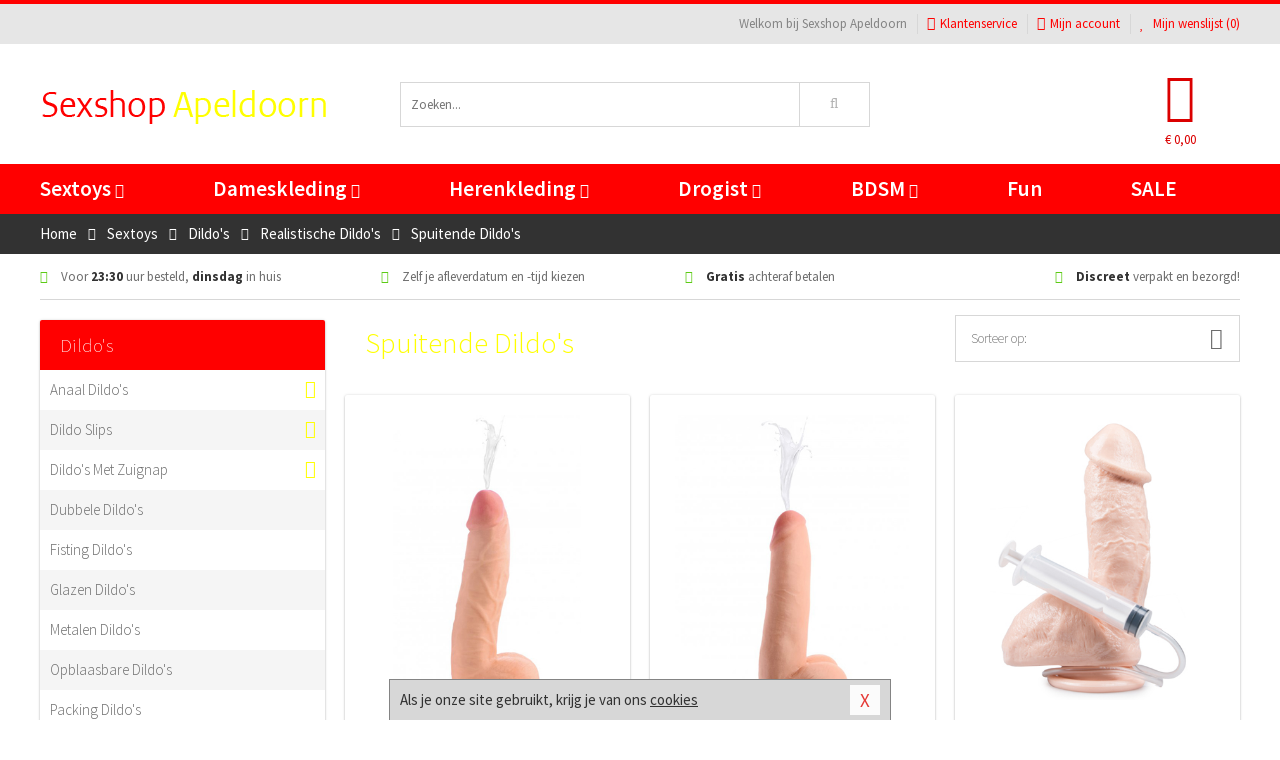

--- FILE ---
content_type: text/html; charset=UTF-8
request_url: https://www.sexshop-apeldoorn.nl/realistische-dildo/spuitende-dildo
body_size: 8964
content:
<!DOCTYPE html>
<html lang="nl">
<head>
<title>Spuitende Dildo's - Sexshop Apeldoorn</title>
<meta name="viewport" content="width=device-width, initial-scale=1.0, user-scalable=no">
<meta http-equiv="X-UA-Compatible" content="IE=edge">
<meta content="IE=edge" http-equiv="X-UA-Compatible">
<meta charset="utf-8">
<meta name="format-detection" content="telephone=no">



<meta name="robots" content="index, follow">






<meta name="keywords" content="">



<meta name="description" content="">









<link nonce="21be53caef4affc3a5dd79ace9021bed15c17ad53ea1b1527e65f326535590d0" href="https://cdn.edc.nl/customs/css/styles_522.css" rel="stylesheet">






<meta name="author" content="Sexshop Apeldoorn">



<link nonce="21be53caef4affc3a5dd79ace9021bed15c17ad53ea1b1527e65f326535590d0" rel="canonical" href="https://www.sexshop-apeldoorn.nl/realistische-dildo/spuitende-dildo">






<!-- Global site tag (gtag.js) - Google Analytics -->
<script  nonce="21be53caef4affc3a5dd79ace9021bed15c17ad53ea1b1527e65f326535590d0" async src="https://www.googletagmanager.com/gtag/js?id=UA-42759616-26"></script>
<script  nonce="21be53caef4affc3a5dd79ace9021bed15c17ad53ea1b1527e65f326535590d0">
    window.dataLayer = window.dataLayer || [];
    function gtag(){dataLayer.push(arguments);}
    gtag('js', new Date());

        gtag('config', 'UA-42759616-26');
</script>


<!-- HTML5 Shim and Respond.js IE8 support of HTML5 elements and media queries -->
<!-- WARNING: Respond.js doesn't work if you view the page via file:// -->
<!--[if lt IE 9]>
  <script  nonce="21be53caef4affc3a5dd79ace9021bed15c17ad53ea1b1527e65f326535590d0" src="https://oss.maxcdn.com/libs/html5shiv/3.7.0/html5shiv.js"></script>
  <script  nonce="21be53caef4affc3a5dd79ace9021bed15c17ad53ea1b1527e65f326535590d0" src="https://oss.maxcdn.com/libs/respond.js/1.3.0/respond.min.js"></script>
<![endif]-->


<style nonce="21be53caef4affc3a5dd79ace9021bed15c17ad53ea1b1527e65f326535590d0">
#new_alert_overlay{
    position:fixed;
    top:0;
    right:0;
    bottom:0;
    left:0;
    content:'';
    z-index:9999;
    background-color:rgba(255,255,255,0.8);
}
.new-alert{
    position:absolute;
    top:50%;
    left:50%;
    z-index:10000;
    padding:15px;
    background-color:white;
    border:1px solid #333;
    transform:translate(-50%,-50%);
    text-align:center;
}

.new-alert button{
    margin-top:10px;
    padding:3px 13px;
    background:none;
    border:none;
    border:1px solid #B9B9B9;
    text-transform:uppercase;
}
</style>
</head>
<body>



<div class="body-blur"></div>






<div id="overall_popup_window"></div>
<div id="modal_wrapper"></div>



<div class="site-header-topbar">
<div class="container">







<div class="links-menu">
<ul>



<li class="welcome">Welkom bij Sexshop Apeldoorn</li>



<li><a href="https://www.sexshop-apeldoorn.nl/klantenservice" title="Klantenservice" target="_self"><i class="fa fa-comments"></i>Klantenservice</a></li>



<li><a href="https://www.sexshop-apeldoorn.nl/account" title="Mijn account"><i class="fa fa-user"></i>Mijn account</a></li>



<li class="wishlistIndicator">
<a href="https://www.sexshop-apeldoorn.nl/wenslijst" title="Mijn wenslijst">



<i id="wishlist_header_icon" class="fa fa-heart"></i>



Mijn wenslijst


(<span id="wishlist_header_count">0</span>)
</a>
</li>
</ul>
</div>






<div class="mobiele-header">


<div class="button menu">
<button id="mobile_navigation_button" type="button"><i class="fa fa-bars"></i></button>
</div>


<div class="button zoeken"><button id="mobile_search_button" type="button"><i class="fa fa-search"></i></button></div>


<div class="button wenslijst wishlistIndicator">
<a href="https://www.sexshop-apeldoorn.nl/wenslijst" id="mobile_wishlist_button"><i class="fa fa-heart"></i></a>
</div>


<div id="header_winkelwagen_mob" class="button winkelmandje">
<a href="https://www.sexshop-apeldoorn.nl/afrekenenwinkelwagen" id="mobile_shoppingcart_button"><i class="fa fa-shopping-basket"></i></a>
<span class="ww-aantal">0</span>
</div>


<div class="logo">
<a href="https://www.sexshop-apeldoorn.nl/">
<img alt="Sexshop Apeldoorn" class="img-responsive" src="https://cdn.edc.nl/customs/logos/mobiel/522.png" width="290" height="120">
</a>
</div>
</div>
</div>
</div>






<header id="website_header" class="site-header" onmouseleave="winkelwagenclose()">
<div class="container">



<div class="site-header-logo hidden-xs">
<a class="p-r-10" href="https://www.sexshop-apeldoorn.nl/">
<img alt="Sexshop Apeldoorn" class="img-responsive" src="https://cdn.edc.nl/customs/logos/shop/522.png" width="290" height="120">
</a>
</div>



<div class="site-header-zoeken">
<form id="top_search" class="header-zoeken-formulier" method="get" action="https://www.sexshop-apeldoorn.nl/zoeken.html" accept-charset="utf-8">
<input class="header-zoeken-formulier-veld" type="search" name="zoek" placeholder="Zoeken..." onblur="setTimeout(tzs3,500);" onkeyup="tzs(this.value)" onkeydown="tzs4()" autocomplete="off">
<button class="header-zoeken-formulier-knop" type="submit" value="Zoeken"><i class="fa fa-search"></i></button>
<div id="zoeksuggesties" class="hidden-xs"></div>
</form>
</div>



<div id="top_cart" class="site-header-winkelmandje hidden-xs">
<a id="shopping_cart_icon" class="winkelmandje" href="https://www.sexshop-apeldoorn.nl/afrekenenwinkelwagen" onmouseenter="winkelwagenopen()">



<div class="winkelmandje-icoon"><i class="fa fa-shopping-basket"></i></div>






<div id="shopping_cart_total" class="winkelmandje-prijs">&euro; 0,00</div>
</a></div>




<div id="top_microcart" class="hidden-xs">
<div class="wrapper">
<h2>
Winkelwagen <button type="button" class="" onclick="winkelwagenclose()"><i class="fa fa-times"></i></button>
</h2>
<div class="lege-winkelwagen">
<p>Je winkelwagen bevat nog geen producten.</p>
</div>
</div></div>
</div>
</header>



<nav id="site_navigation">
<div class="container">
<ul class="p-0">
<li class="menu-item mobile title">Winkelen <span class="close-navigation c-pointer">X</span></li>






<li class="menu-item ">
<a href="https://www.sexshop-apeldoorn.nl/sextoys">
Sextoys<i class="fa fa-caret-down"></i>
</a>


<ul class="sub-nav" style="height:290px;">
<li>
<ul>
<li class="title">
<a href="https://www.sexshop-apeldoorn.nl/sextoys/vibrators" title="Vibrators" target="_self">
Vibrators</a>
</li>
<li><a href="https://www.sexshop-apeldoorn.nl/mini-vibrator" title="Mini Vibrators" target="_self">Mini Vibrators</a></li>
<li><a href="https://www.sexshop-apeldoorn.nl/wand-vibrator" title="Wand Vibrators" target="_self">Wand Vibrators</a></li>
<li><a href="https://www.sexshop-apeldoorn.nl/opleg-vibrator" title="Opleg Vibrators" target="_self">Opleg Vibrators</a></li>
<li><a href="https://www.sexshop-apeldoorn.nl/realistische-vibrator" title="Realistische Vibrators" target="_self">Realistische Vibrators</a></li>
<li><a href="https://www.sexshop-apeldoorn.nl/koppel-vibrator" title="Koppel Vibrators" target="_self">Koppel Vibrators</a></li>
<li><a href="https://www.sexshop-apeldoorn.nl/tarzan-vibrator" title="Tarzan Vibrators" target="_self">Tarzan Vibrators</a></li>
</ul>
<ul>
<li class="title">
<a href="https://www.sexshop-apeldoorn.nl/sextoys/dildos" title="Dildo's" target="_self">
Dildo's</a>
</li>
<li><a href="https://www.sexshop-apeldoorn.nl/dubbele-dildo" title="Dubbele Dildo's" target="_self">Dubbele Dildo's</a></li>
<li><a href="https://www.sexshop-apeldoorn.nl/xxl-dildo" title="XXL Dildo's" target="_self">XXL Dildo's</a></li>
<li><a href="https://www.sexshop-apeldoorn.nl/metalen-dildo" title="Metalen Dildo's" target="_self">Metalen Dildo's</a></li>
<li><a href="https://www.sexshop-apeldoorn.nl/realistische-dildo" title="Realistische Dildo's" target="_self">Realistische Dildo's</a></li>
<li><a href="https://www.sexshop-apeldoorn.nl/anaal-dildo" title="Anaal Dildo's" target="_self">Anaal Dildo's</a></li>
<li><a href="https://www.sexshop-apeldoorn.nl/strapon-dildo" title="Voorbind Dildo's" target="_self">Voorbind Dildo's</a></li>
</ul>
<ul>
<li class="title">
<a href="https://www.sexshop-apeldoorn.nl/sextoys/masturbators" title="Masturbators   " target="_self">
Masturbators   </a>
</li>
<li><a href="https://www.sexshop-apeldoorn.nl/mond-masturbator" title="Kunst Mond" target="_self">Kunst Mond</a></li>
<li><a href="https://www.sexshop-apeldoorn.nl/kunstvagina" title="Kunst Vagina" target="_self">Kunst Vagina</a></li>
<li><a href="https://www.sexshop-apeldoorn.nl/fleshlight-masturbator" title="Fleshlight Masturbators" target="_self">Fleshlight Masturbators</a></li>
<li><a href="https://www.sexshop-apeldoorn.nl/opblaaspop" title="Opblaaspoppen" target="_self">Opblaaspoppen</a></li>
<li><a href="https://www.sexshop-apeldoorn.nl/kont-masturbator" title="Kunst Kont" target="_self">Kunst Kont</a></li>
<li><a href="https://www.sexshop-apeldoorn.nl/vibrerende-masturbator" title="Vibrerende Masturbators" target="_self">Vibrerende Masturbators</a></li>
</ul>
<ul>
<li class="title">
<a href="https://www.sexshop-apeldoorn.nl/sextoys/anaal-speeltjes" title="Anaal Speeltjes " target="_self">
Anaal Speeltjes </a>
</li>
<li><a href="https://www.sexshop-apeldoorn.nl/anaal-kralen/klassieke-beads" title="Anaal Beads" target="_self">Anaal Beads</a></li>
<li><a href="https://www.sexshop-apeldoorn.nl/buttplug-met-vibraties" title="Buttplugs Vibrerend" target="_self">Buttplugs Vibrerend</a></li>
<li><a href="https://www.sexshop-apeldoorn.nl/anaal-kralen/anaalkettingen" title="Anaal Kettingen" target="_self">Anaal Kettingen</a></li>
<li><a href="https://www.sexshop-apeldoorn.nl/xxl-buttplug" title="Buttplugs XXL" target="_self">Buttplugs XXL</a></li>
<li><a href="https://www.sexshop-apeldoorn.nl/buttplug-set" title="Buttplug Sets" target="_self">Buttplug Sets</a></li>
<li><a href="https://www.sexshop-apeldoorn.nl/standaard-buttplug" title="Buttplugs Standaard" target="_self">Buttplugs Standaard</a></li>
</ul>
<ul>
<li class="title">Meer Seksspeeltjes</li>
<li><a href="https://www.sexshop-apeldoorn.nl/penisring-set" title="Penisringen" target="_self">Penisringen</a></li>
<li><a href="https://www.sexshop-apeldoorn.nl/erotische-cadeaus" title="Erotische Cadeaus" target="_self">Erotische Cadeaus</a></li>
<li><a href="https://www.sexshop-apeldoorn.nl/neukmachine" title="Seksmachines" target="_self">Seksmachines</a></li>
<li><a href="https://www.sexshop-apeldoorn.nl/spannende-fun-artikelen" title="Fun Artikelen" target="_self">Fun Artikelen</a></li>
<li><a href="https://www.sexshop-apeldoorn.nl/vibrerend-ei" title="Vibratie Eitjes" target="_self">Vibratie Eitjes</a></li>
<li><a href="https://www.sexshop-apeldoorn.nl/penis-sleeve" title="Penis Sleeves" target="_self">Penis Sleeves</a></li>
</ul>
</li>
</ul>
</li>
<li class="menu-item ">
<a href="https://www.sexshop-apeldoorn.nl/vrouwen">
Dameskleding<i class="fa fa-caret-down"></i>
</a>


<ul class="sub-nav" style="height:290px;">
<li>
<ul>
<li class="title">
<a href="https://www.sexshop-apeldoorn.nl/vrouwen/lingerie-vrouwen" title="Lingerie " target="_self">
Lingerie </a>
</li>
<li><a href="https://www.sexshop-apeldoorn.nl/sexy-catsuit" title="Catsuits" target="_self">Catsuits</a></li>
<li><a href="https://www.sexshop-apeldoorn.nl/sexy-dames-string" title="Strings" target="_self">Strings</a></li>
<li><a href="https://www.sexshop-apeldoorn.nl/bustier-korset" title="Korsetten" target="_self">Korsetten</a></li>
<li><a href="https://www.sexshop-apeldoorn.nl/nachtkleding" title="Nachtkleding" target="_self">Nachtkleding</a></li>
<li><a href="https://www.sexshop-apeldoorn.nl/erotische-bh-setjes" title="BH-Sets" target="_self">BH-Sets</a></li>
<li><a href="https://www.sexshop-apeldoorn.nl/kostuums-rollenspel" title="Rollenspel" target="_self">Rollenspel</a></li>
</ul>
<ul>
<li class="title">
<a href="https://www.sexshop-apeldoorn.nl/vrouwen/kleding-vrouwen" title="Kleding" target="_self">
Kleding</a>
</li>
<li><a href="https://www.sexshop-apeldoorn.nl/clubwear-kleding" title="Clubwear" target="_self">Clubwear</a></li>
<li><a href="https://www.sexshop-apeldoorn.nl/sexy-top-met-rok/rokjes" title="Rokjes" target="_self">Rokjes</a></li>
<li><a href="https://www.sexshop-apeldoorn.nl/erotische-jurkjes" title="Erotische Jurkjes" target="_self">Erotische Jurkjes</a></li>
<li><a href="https://www.sexshop-apeldoorn.nl/sexy-top-met-rok/tops" title="Topjes" target="_self">Topjes</a></li>
<li><a href="https://www.sexshop-apeldoorn.nl/sexy-jurkje" title="Jurkjes" target="_self">Jurkjes</a></li>
<li><a href="https://www.sexshop-apeldoorn.nl/sexy-dames-kostuums" title="Kostuums" target="_self">Kostuums</a></li>
</ul>
<ul>
<li class="title">
<a href="https://www.sexshop-apeldoorn.nl/vrouwen/fetish-voor-haar" title="Fetish Collectie " target="_self">
Fetish Collectie </a>
</li>
<li><a href="https://www.sexshop-apeldoorn.nl/latex-damescollectie/latex-kousen" title="Latex Kousen" target="_self">Latex Kousen</a></li>
<li><a href="https://www.sexshop-apeldoorn.nl/leren-kleding-voor-haar" title="Leer Collectie" target="_self">Leer Collectie</a></li>
<li><a href="https://www.sexshop-apeldoorn.nl/lak-damescollectie" title="Lak Collectie " target="_self">Lak Collectie </a></li>
<li><a href="https://www.sexshop-apeldoorn.nl/wetlook-kleding-voor-haar/sale" title="Sale Wetlook" target="_self">Sale Wetlook</a></li>
<li><a href="https://www.sexshop-apeldoorn.nl/latex-damescollectie" title="Latex Collectie" target="_self">Latex Collectie</a></li>
<li><a href="https://www.sexshop-apeldoorn.nl/wetlook-kleding-voor-haar" title="Wetlook Collectie" target="_self">Wetlook Collectie</a></li>
</ul>
<ul>
<li class="title">
<a href="https://www.sexshop-apeldoorn.nl/vrouwen/beenmode" title="Beenmode" target="_self">
Beenmode</a>
</li>
<li><a href="https://www.sexshop-apeldoorn.nl/sexy-panty/pantys-open-kruisje" title="Erotische Panty's" target="_self">Erotische Panty's</a></li>
<li><a href="https://www.sexshop-apeldoorn.nl/sexy-panty" title="Panty Collectie " target="_self">Panty Collectie </a></li>
<li><a href="https://www.sexshop-apeldoorn.nl/dames-kousen/fun-kousen" title="Fun Kousen" target="_self">Fun Kousen</a></li>
<li><a href="https://www.sexshop-apeldoorn.nl/dames-kousen" title="Kousen Collectie" target="_self">Kousen Collectie</a></li>
<li><a href="https://www.sexshop-apeldoorn.nl/dames-legging" title="Leggings" target="_self">Leggings</a></li>
</ul>
<ul>
<li class="title">
<a href="https://www.sexshop-apeldoorn.nl/vrouwen/accessoires" title="Accessoires" target="_self">
Accessoires</a>
</li>
<li><a href="https://www.sexshop-apeldoorn.nl/pruiken" title="Pruiken" target="_self">Pruiken</a></li>
<li><a href="https://www.sexshop-apeldoorn.nl/sexy-halsband-vrouwen" title="Halsbanden" target="_self">Halsbanden</a></li>
<li><a href="https://www.sexshop-apeldoorn.nl/erotische-sieraden" title="Sieraden" target="_self">Sieraden</a></li>
<li><a href="https://www.sexshop-apeldoorn.nl/sexy-handschoenen" title="Handschoenen" target="_self">Handschoenen</a></li>
<li><a href="https://www.sexshop-apeldoorn.nl/valse-wimpers" title="Wimpers" target="_self">Wimpers</a></li>
<li><a href="https://www.sexshop-apeldoorn.nl/sexy-masker" title="Maskers" target="_self">Maskers</a></li>
</ul>
</li>
</ul>
</li>
<li class="menu-item ">
<a href="https://www.sexshop-apeldoorn.nl/mannen">
Herenkleding<i class="fa fa-caret-down"></i>
</a>


<ul class="sub-nav" style="height:290px;">
<li>
<ul>
<li class="title">
<a href="https://www.sexshop-apeldoorn.nl/mannen/lingerie-mannen" title="Heren Collectie" target="_self">
Heren Collectie</a>
</li>
<li><a href="https://www.sexshop-apeldoorn.nl/heren-lingerie-body" title="Body's" target="_self">Body's</a></li>
<li><a href="https://www.sexshop-apeldoorn.nl/sexy-heren-slip" title="Slips" target="_self">Slips</a></li>
<li><a href="https://www.sexshop-apeldoorn.nl/jockstraps" title="Jockstraps" target="_self">Jockstraps</a></li>
<li><a href="https://www.sexshop-apeldoorn.nl/heren-kostuums-rollenspel" title="Kostuums" target="_self">Kostuums</a></li>
<li><a href="https://www.sexshop-apeldoorn.nl/sexy-heren-shirt" title="Shirts" target="_self">Shirts</a></li>
</ul>
<ul>
<li class="title">
<a href="https://www.sexshop-apeldoorn.nl/sexy-heren-boxershorts" title="Shorts " target="_self">
Shorts </a>
</li>
<li><a href="https://www.sexshop-apeldoorn.nl/sexy-heren-boxershorts/lang-short" title="Lange Shorts" target="_self">Lange Shorts</a></li>
<li><a href="https://www.sexshop-apeldoorn.nl/sexy-heren-boxershorts" title="Sale Shorts" target="_self">Sale Shorts</a></li>
<li><a href="https://www.sexshop-apeldoorn.nl/sexy-heren-boxershorts/transparante-shorts" title="Transparante Shorts" target="_self">Transparante Shorts</a></li>
<li><a href="https://www.sexshop-apeldoorn.nl/sexy-heren-boxershorts/klassieke-shorts" title="Klassieke Shorts" target="_self">Klassieke Shorts</a></li>
</ul>
<ul>
<li class="title">
<a href="https://www.sexshop-apeldoorn.nl/sexy-heren-string" title="Strings" target="_self">
Strings</a>
</li>
<li><a href="https://www.sexshop-apeldoorn.nl/sexy-heren-string/transparante-strings" title="Transparante Strings" target="_self">Transparante Strings</a></li>
<li><a href="https://www.sexshop-apeldoorn.nl/sexy-heren-string/fun-strings" title="Fun Strings" target="_self">Fun Strings</a></li>
<li><a href="https://www.sexshop-apeldoorn.nl/sexy-heren-string/klassieke-heren-string" title="Klassieke Strings" target="_self">Klassieke Strings</a></li>
<li><a href="https://www.sexshop-apeldoorn.nl/sexy-heren-string/sale" title="Sale Strings" target="_self">Sale Strings</a></li>
<li><a href="https://www.sexshop-apeldoorn.nl/sexy-heren-string/erotische-strings" title="Erotische Strings" target="_self">Erotische Strings</a></li>
</ul>
<ul>
<li class="title">
<a href="https://www.sexshop-apeldoorn.nl/mannen/fetish-voor-hem" title="Fetish Collectie" target="_self">
Fetish Collectie</a>
</li>
<li><a href="https://www.sexshop-apeldoorn.nl/latex-herenkleding" title="Latex Collectie" target="_self">Latex Collectie</a></li>
<li><a href="https://www.sexshop-apeldoorn.nl/leren-kleding-mannen" title="Leer Collectie" target="_self">Leer Collectie</a></li>
<li><a href="https://www.sexshop-apeldoorn.nl/dildo-slip/dildo-slip-mannen" title="Dildo Slips" target="_self">Dildo Slips</a></li>
<li><a href="https://www.sexshop-apeldoorn.nl/wetlook-kleding-heren" title="Wetlook Collectie " target="_self">Wetlook Collectie </a></li>
<li><a href="https://www.sexshop-apeldoorn.nl/lak-herenkleding" title="Lak Collectie " target="_self">Lak Collectie </a></li>
</ul>
<ul>
<li class="title">
<a href="https://www.sexshop-apeldoorn.nl/merken" title="Populaire Merken" target="_self">
Populaire Merken</a>
</li>
<li><a href="https://www.sexshop-apeldoorn.nl/merken/goodfellas" title="Goodfellas" target="_self">Goodfellas</a></li>
<li><a href="https://www.sexshop-apeldoorn.nl/merken/apollo" title="Apollo" target="_self">Apollo</a></li>
<li><a href="https://www.sexshop-apeldoorn.nl/merken/male-power-lingerie" title="Male Power" target="_self">Male Power</a></li>
<li><a href="https://www.sexshop-apeldoorn.nl/merken/blue-line" title="Blue Line" target="_self">Blue Line</a></li>
<li><a href="https://www.sexshop-apeldoorn.nl/merken/envy-menswear" title="Envy" target="_self">Envy</a></li>
</ul>
</li>
</ul>
</li>
<li class="menu-item ">
<a href="https://www.sexshop-apeldoorn.nl/drogist">
Drogist<i class="fa fa-caret-down"></i>
</a>


<ul class="sub-nav" style="height:290px;">
<li>
<ul>
<li class="title">
<a href="https://www.sexshop-apeldoorn.nl/drogist/vrouwen" title="Vrouwen" target="_self">
Vrouwen</a>
</li>
<li><a href="https://www.sexshop-apeldoorn.nl/persoonlijke-verzorging-dames" title="Persoonlijke Verzorging" target="_self">Persoonlijke Verzorging</a></li>
<li><a href="https://www.sexshop-apeldoorn.nl/intieme-douche-vrouwen" title="Intieme Douches" target="_self">Intieme Douches</a></li>
<li><a href="https://www.sexshop-apeldoorn.nl/libido-verhogen-vrouw" title="Libido Verhogers" target="_self">Libido Verhogers</a></li>
<li><a href="https://www.sexshop-apeldoorn.nl/borstpomp" title="Borstpompen" target="_self">Borstpompen</a></li>
<li><a href="https://www.sexshop-apeldoorn.nl/erotische-dames-parfums" title="Parfums &amp; Feromonen" target="_self">Parfums &amp; Feromonen</a></li>
<li><a href="https://www.sexshop-apeldoorn.nl/vagina-creme" title="Crèmes " target="_self">Crèmes </a></li>
</ul>
<ul>
<li class="title">
<a href="https://www.sexshop-apeldoorn.nl/drogist/mannen" title="Mannen" target="_self">
Mannen</a>
</li>
<li><a href="https://www.sexshop-apeldoorn.nl/persoonlijke-verzorging-heren" title="Scheerproducten" target="_self">Scheerproducten</a></li>
<li><a href="https://www.sexshop-apeldoorn.nl/erectiemiddelen" title="Erectiepillen" target="_self">Erectiepillen</a></li>
<li><a href="https://www.sexshop-apeldoorn.nl/klaarkomen-uitstellen" title="Uitstellen Klaarkomen" target="_self">Uitstellen Klaarkomen</a></li>
<li><a href="https://www.sexshop-apeldoorn.nl/intieme-douche" title="Intieme Verzorging" target="_self">Intieme Verzorging</a></li>
<li><a href="https://www.sexshop-apeldoorn.nl/verbeteren-sperma" title="Verbeteren Sperma" target="_self">Verbeteren Sperma</a></li>
<li><a href="https://www.sexshop-apeldoorn.nl/libido-verhogen-man" title="Libido Verhogers" target="_self">Libido Verhogers</a></li>
</ul>
<ul>
<li class="title">
<a href="https://www.sexshop-apeldoorn.nl/drogist/glijmiddelen" title="Glijmiddelen" target="_self">
Glijmiddelen</a>
</li>
<li><a href="https://www.sexshop-apeldoorn.nl/siliconen-glijmiddel" title="Glijmiddel Siliconen" target="_self">Glijmiddel Siliconen</a></li>
<li><a href="https://www.sexshop-apeldoorn.nl/smaakjes-glijmiddel" title="Glijmiddel Smaakje" target="_self">Glijmiddel Smaakje</a></li>
<li><a href="https://www.sexshop-apeldoorn.nl/fisting-gel" title="Fisting Gel" target="_self">Fisting Gel</a></li>
<li><a href="https://www.sexshop-apeldoorn.nl/stimulerend-glijmiddel" title="Glijmiddel Stimulerend" target="_self">Glijmiddel Stimulerend</a></li>
<li><a href="https://www.sexshop-apeldoorn.nl/anaal-glijmiddel" title="Glijmiddel Anaal " target="_self">Glijmiddel Anaal </a></li>
<li><a href="https://www.sexshop-apeldoorn.nl/glijmiddel-waterbasis" title="Glijmiddel Waterbasis" target="_self">Glijmiddel Waterbasis</a></li>
</ul>
<ul>
<li class="title">
<a href="https://www.sexshop-apeldoorn.nl/drogist/massage" title="Massage" target="_self">
Massage</a>
</li>
<li><a href="https://www.sexshop-apeldoorn.nl/massage-kaars" title="Massage Kaarsen" target="_self">Massage Kaarsen</a></li>
<li><a href="https://www.sexshop-apeldoorn.nl/lichaamspoeder" title="Lichaamspoeder" target="_self">Lichaamspoeder</a></li>
<li><a href="https://www.sexshop-apeldoorn.nl/massage-olie" title="Massage Oliën " target="_self">Massage Oliën </a></li>
<li><a href="https://www.sexshop-apeldoorn.nl/massage-apparaat" title="Massage Apparaten" target="_self">Massage Apparaten</a></li>
<li><a href="https://www.sexshop-apeldoorn.nl/massage-cadeau" title="Massage Cadeaus" target="_self">Massage Cadeaus</a></li>
<li><a href="https://www.sexshop-apeldoorn.nl/bodypaint" title="Bodypaint" target="_self">Bodypaint</a></li>
</ul>
<ul>
<li class="title">
<a href="https://www.sexshop-apeldoorn.nl/drogist/condooms" title="Condooms" target="_self">
Condooms</a>
</li>
<li><a href="https://www.sexshop-apeldoorn.nl/stimulerende-condooms" title="Extra Stimulerend" target="_self">Extra Stimulerend</a></li>
<li><a href="https://www.sexshop-apeldoorn.nl/standaard-condooms" title="Standaard" target="_self">Standaard</a></li>
<li><a href="https://www.sexshop-apeldoorn.nl/latexvrije-condooms" title="Latexvrij" target="_self">Latexvrij</a></li>
<li><a href="https://www.sexshop-apeldoorn.nl/condoom-orgasme-uitstellen" title="Orgasme Uitstellen" target="_self">Orgasme Uitstellen</a></li>
<li><a href="https://www.sexshop-apeldoorn.nl/bulkverpakking-condooms" title="Bulkverpakking" target="_self">Bulkverpakking</a></li>
<li><a href="https://www.sexshop-apeldoorn.nl/smaak-condooms" title="Smaakje" target="_self">Smaakje</a></li>
</ul>
</li>
</ul>
</li>
<li class="menu-item ">
<a href="https://www.sexshop-apeldoorn.nl/bdsm">
BDSM<i class="fa fa-caret-down"></i>
</a>


<ul class="sub-nav" style="height:290px;">
<li>
<ul>
<li class="title">
<a href="https://www.sexshop-apeldoorn.nl/bdsm/boeien" title="Boeien" target="_self">
Boeien</a>
</li>
<li><a href="https://www.sexshop-apeldoorn.nl/enkelboeien-bdsm" title="Enkelboeien" target="_self">Enkelboeien</a></li>
<li><a href="https://www.sexshop-apeldoorn.nl/satijnen-boeien-bdsm" title="Satijnen Boeien" target="_self">Satijnen Boeien</a></li>
<li><a href="https://www.sexshop-apeldoorn.nl/boeien-hogtie" title="Hogtie Boeien" target="_self">Hogtie Boeien</a></li>
<li><a href="https://www.sexshop-apeldoorn.nl/stalen-boeien-bdsm" title="Stalen Boeien" target="_self">Stalen Boeien</a></li>
<li><a href="https://www.sexshop-apeldoorn.nl/leren-boeien-bdsm" title="Leder Boeien" target="_self">Leder Boeien</a></li>
<li><a href="https://www.sexshop-apeldoorn.nl/pluche-boeien-bdsm" title="Pluche Boeien" target="_self">Pluche Boeien</a></li>
</ul>
<ul>
<li class="title">
<a href="https://www.sexshop-apeldoorn.nl/bdsm/sm-speeltjes" title="SM Speeltjes" target="_self">
SM Speeltjes</a>
</li>
<li><a href="https://www.sexshop-apeldoorn.nl/pinwheel-bdsm" title="Pinwheels" target="_self">Pinwheels</a></li>
<li><a href="https://www.sexshop-apeldoorn.nl/dilator" title="Dilators" target="_self">Dilators</a></li>
<li><a href="https://www.sexshop-apeldoorn.nl/tepelklemmen" title="Tepelklemmen" target="_self">Tepelklemmen</a></li>
<li><a href="https://www.sexshop-apeldoorn.nl/electro-sex" title="Electro Sex" target="_self">Electro Sex</a></li>
<li><a href="https://www.sexshop-apeldoorn.nl/sm-zweep" title="Zwepen" target="_self">Zwepen</a></li>
<li><a href="https://www.sexshop-apeldoorn.nl/sm-paddle" title="Paddles" target="_self">Paddles</a></li>
</ul>
<ul>
<li class="title">
<a href="https://www.sexshop-apeldoorn.nl/bdsm/bondage" title="Bondage Toys" target="_self">
Bondage Toys</a>
</li>
<li><a href="https://www.sexshop-apeldoorn.nl/bondage-harnas-bdsm" title="Harnassen" target="_self">Harnassen</a></li>
<li><a href="https://www.sexshop-apeldoorn.nl/spreidstang-bdsm" title="Spreidstangen" target="_self">Spreidstangen</a></li>
<li><a href="https://www.sexshop-apeldoorn.nl/knevel-bdsm" title="Knevels" target="_self">Knevels</a></li>
<li><a href="https://www.sexshop-apeldoorn.nl/maskers-bdsm" title="Maskers" target="_self">Maskers</a></li>
<li><a href="https://www.sexshop-apeldoorn.nl/halsband-bdsm" title="Halsbanden" target="_self">Halsbanden</a></li>
<li><a href="https://www.sexshop-apeldoorn.nl/bondage-set-bdsm" title="Pakketten" target="_self">Pakketten</a></li>
</ul>
<ul>
<li class="title">
<a href="https://www.sexshop-apeldoorn.nl/bdsm/chastity" title="Chastity" target="_self">
Chastity</a>
</li>
<li><a href="https://www.sexshop-apeldoorn.nl/bal-klemmen-bdsm/ball-stretchers" title="Ball Stretchers" target="_self">Ball Stretchers</a></li>
<li><a href="https://www.sexshop-apeldoorn.nl/peniskooi-bdsm/cbx-peniskooi" title="CB-X Kooien" target="_self">CB-X Kooien</a></li>
<li><a href="https://www.sexshop-apeldoorn.nl/bal-klemmen-bdsm/ball-crushers" title="Ball Crushers" target="_self">Ball Crushers</a></li>
<li><a href="https://www.sexshop-apeldoorn.nl/kuisheidsgordel" title="Kuisheidsgordels" target="_self">Kuisheidsgordels</a></li>
<li><a href="https://www.sexshop-apeldoorn.nl/bal-klemmen-bdsm/ball-spreaders" title="Ball Spreaders" target="_self">Ball Spreaders</a></li>
<li><a href="https://www.sexshop-apeldoorn.nl/peniskooi-bdsm" title="Peniskooien" target="_self">Peniskooien</a></li>
</ul>
<ul>
<li class="title">Specials  </li>
<li><a href="https://www.sexshop-apeldoorn.nl/kietelveer-bdsm" title="Kietelveren" target="_self">Kietelveren</a></li>
<li><a href="https://www.sexshop-apeldoorn.nl/tepelzuigers" title="Tepelzuigers" target="_self">Tepelzuigers</a></li>
<li><a href="https://www.sexshop-apeldoorn.nl/penis-plug-bdsm" title="Penis Plugs" target="_self">Penis Plugs</a></li>
<li><a href="https://www.sexshop-apeldoorn.nl/sm-kaars-bdsm" title="SM Kaarsen" target="_self">SM Kaarsen</a></li>
<li><a href="https://www.sexshop-apeldoorn.nl/bondage-touwen-bdsm" title="Bondage Touwen" target="_self">Bondage Touwen</a></li>
<li><a href="https://www.sexshop-apeldoorn.nl/speculum" title="Speculums" target="_self">Speculums</a></li>
</ul>
</li>
</ul>
</li>
<li class="menu-item hide">
<a href="https://www.sexshop-apeldoorn.nl/fun">
Fun</a>


</li>
<li class="menu-item ">
<a href="https://www.sexshop-apeldoorn.nl/fun">
Fun</a>


</li>
<li class="menu-item sale hidden-xs">
<a href="https://www.sexshop-apeldoorn.nl/sale">
SALE</a>


</li>






<li class="menu-item mobile"><a href="https://www.sexshop-apeldoorn.nl/blog">Blog</a></li>
<li class="menu-item mobile title">Account</li>
<li class="menu-item mobile"><a href="https://www.sexshop-apeldoorn.nl/afrekenenwinkelwagen"><i class="fa fa-shopping-basket"></i> Winkelwagen</a></li>
<li class="menu-item mobile"><a href="https://www.sexshop-apeldoorn.nl/wenslijst"><i class="fa fa-heart"></i> Wenslijst</a></li>
<li class="menu-item mobile"><a href="https://www.sexshop-apeldoorn.nl/account"><i class="fa fa-user"></i> Mijn account</a></li>
<li class="menu-item visible-xs klantenservice">
<a href="https://www.sexshop-apeldoorn.nl/klantenservice">
<i class="fa fa-comments"></i>
<span class="hidden-xs">+31 598 690453<br></span>
<span class="subline">Klantenservice<span class="status">| Nu open</span></span>
</a>
</li>
</ul>
</div>
</nav>






<nav>
<div class="breadcrumb-container dark">
<div class="container">
<div class="row">
<div class="col-xs-12 col-sm-12 col-md-12 col-lg-12">
<ul id="breadcrumb">
<li>
<a href="/">
<span>
<span>Terug naar</span>  Home</span>
</a>
</li>
<li>
<a href="/sextoys">
<span>
<span>Terug naar</span>  Sextoys</span>
</a>
</li>
<li>
<a href="/sextoys/dildos">
<span>
<span>Terug naar</span>  Dildo's</span>
</a>
</li>
<li>
<a href="/realistische-dildo">
<span>
<span>Terug naar</span>  Realistische Dildo's </span>
</a>
</li>
</ul>

<div class="actieve-pagina">
<i class="visible-xs fa fa-caret-left"></i>
<span>
Spuitende Dildo's</span>
</div>
</div>
</div>
</div>
</div>

<script  nonce="21be53caef4affc3a5dd79ace9021bed15c17ad53ea1b1527e65f326535590d0" type="application/ld+json">
{
  "@context": "http://schema.org",
  "@type": "BreadcrumbList",
  "itemListElement": [
  {
    "@type": "ListItem",
    "position": 1,
    "item": {
      "@id": "/",
      "name": "Home"
    }
  },
   {
    "@type": "ListItem",
    "position": 2,
    "item": {
      "@id": "/sextoys",
      "name": "Sextoys"
    }
  },
   {
    "@type": "ListItem",
    "position": 3,
    "item": {
      "@id": "/sextoys/dildos",
      "name": "Dildo\'s"
    }
  },
   {
    "@type": "ListItem",
    "position": 4,
    "item": {
      "@id": "/realistische-dildo",
      "name": "Realistische Dildo\'s "
    }
  },
   {
    "@type": "ListItem",
    "position": 5,
    "item": {
      "@id": "/realistische-dildo/spuitende-dildo",
      "name": "Spuitende Dildo\'s"
    }
  }
   ]
}
</script>


<div class="usp-wrapper">
<div class="container">
<div class="row">
<div class="hidden-xs col-sm-12 col-md-12 col-lg-12">

<ul class="usps">
<li><span class="fa fa-check c-c2a"></span> Voor <strong>23:30</strong> uur besteld, <strong>dinsdag</strong> in huis</li>
<li class=" hidden-sm hidden-md"><span class="fa fa-check c-c2a"></span> Zelf je afleverdatum en -tijd kiezen</li>
<li class="hidden-sm"><span class="fa fa-check c-c2a"></span> <strong>Gratis</strong> achteraf betalen</li>
<li><span class="fa fa-check c-c2a"></span> <strong>Discreet</strong> verpakt en bezorgd!</li>
</ul>
</div>
</div>
</div>
</div>
</nav>






<div id="categorieen">
<div class="container">
<div class="row">



<div class="col-xs-12 col-sm-4 col-md-3 col-lg-3   sidebar">
<nav>



<div class="card vol-xs m-b-0 visible-xs">
<div class="card-content">
<div class="list icon-right">
<div class="item bg-light f-600 oac-t">
Sextoys<div class="item-right-icon">
<div class="ic">+</div>
<div class="io d-none-ni">-</div>
</div>
</div>
<div class="card m-b-0 d-none-ni">
<div class="card-content">
<div class="list striped">
<div class="item"><a href="/sextoys/anaal-speeltjes">Anaal Speeltjes</a></div>
<div class="item"><a href="/sextoys/dildos">Dildo's</a></div>
<div class="item"><a href="/sextoys/masturbators">Masturbators</a></div>
<div class="item"><a href="/sextoys/penis-speeltjes">Penis Speeltjes</a></div>
<div class="item"><a href="/sextoys/specials">Specials</a></div>
<div class="item"><a href="/sextoys/vagina-speeltjes">Vagina Speeltjes</a></div>
<div class="item"><a href="/sextoys/vibrators">Vibrators</a></div>
</div>
</div>
</div>
</div>
</div>
</div>



<div class="card vol-xs m-b-0 visible-xs">
<div class="card-content">
<div class="list icon-right">
<div class="item bg-lighter f-600 visible-xs oac-t" data-oac-target=".hoofdmenu">
Dildo's<div class="item-right-icon">
<div class="ic">+</div>
<div class="io d-none-ni">-</div>
</div>
</div>
</div>
</div>
</div>



<div class="card m-xs-t-0 m-xs-b-0 m-t-20 vol-xs hoofdmenu">
<div class="card-header hidden-xs">
<div class="card-title">Dildo's</div>
</div>
<div class="card-content">
<ul class="list icon-right striped collapse">
<li class="item">
<a href="/anaal-dildo" class="actieve-categorie">
Anaal Dildo's  </a>





<span class="item-right-icon oac-t">
<i class="ic fa fa-minus-square"></i>
<i class="io fa fa-plus-square"></i>

</span>


<div class="sub-items ">
<div class="item">
<a href="/anaal-dildo/p-spot-dildos">
P-Spot Dildo's</a>
</div>

</div>
</li>
<li class="item">
<a href="/dildo-slip" class="actieve-categorie">
Dildo Slips</a>





<span class="item-right-icon oac-t">
<i class="ic fa fa-minus-square"></i>
<i class="io fa fa-plus-square"></i>

</span>


<div class="sub-items ">
<div class="item">
<a href="/dildo-slip/dildo-slip-mannen">
Dildo Slip Voor Mannen</a>
</div>
<div class="item">
<a href="/dildo-slip/dildo-slip-vrouwen">
Dildo Slip Voor Vrouwen</a>
</div>

</div>
</li>
<li class="item">
<a href="/dildo-met-zuignap" class="actieve-categorie">
Dildo's Met Zuignap</a>





<span class="item-right-icon oac-t">
<i class="ic fa fa-minus-square"></i>
<i class="io fa fa-plus-square"></i>

</span>


<div class="sub-items ">
<div class="item">
<a href="/dildo-met-zuignap/donkere-huidskleur">
Donkere Huidskleur</a>
</div>
<div class="item">
<a href="/dildo-met-zuignap/lichte-huidskleur">
Lichte Huidskleur</a>
</div>
<div class="item">
<a href="/dildo-met-zuignap/doorzichtige-dildos">
Doorzichtige Dildo's</a>
</div>

<div class="item sale">
<a href="/dildo-met-zuignap/sale">SALE </a>
</div>
</div>
</li>
<li class="item">
<a href="/dubbele-dildo" class="actieve-categorie">
Dubbele Dildo's </a>


</li>
<li class="item">
<a href="/fisting-dildo" class="actieve-categorie">
Fisting Dildo's</a>


</li>
<li class="item">
<a href="/glazen-dildo" class="actieve-categorie">
Glazen Dildo's </a>


</li>
<li class="item">
<a href="/metalen-dildo" class="actieve-categorie">
Metalen Dildo's </a>


</li>
<li class="item">
<a href="/opblaasbare-dildo" class="actieve-categorie">
Opblaasbare Dildo's </a>


</li>
<li class="item">
<a href="/packing-dildo" class="actieve-categorie">
Packing Dildo's</a>


</li>
<li class="item">
<a href="/realistische-dildo" class="actieve-categorie">
Realistische Dildo's </a>





<span class="item-right-icon oac-t">
<i class="io fa fa-minus-square"></i>
<i class="ic fa fa-plus-square"></i>

</span>


<div class="sub-items open">
<div class="item">
<a href="/realistische-dildo/doorzichtige-dildos">
Doorzichtige Dildo's</a>
</div>
<div class="item">
<a href="/realistische-dildo/gekleurde-dildos">
Gekleurde Dildo's</a>
</div>
<div class="item">
<a href="/realistische-dildo/zwarte-dildos">
Zwarte Dildo's</a>
</div>
<div class="item">
<a href="/realistische-dildo/nature-look-dildos">
Naturelook Dildo's</a>
</div>
<div class="item">
<a href="/realistische-dildo/spuitende-dildo">
Spuitende Dildo's</a>
</div>

</div>
</li>
<li class="item">
<a href="/strapon-dildo" class="actieve-categorie">
Strap-on Dildo's </a>





<span class="item-right-icon oac-t">
<i class="ic fa fa-minus-square"></i>
<i class="io fa fa-plus-square"></i>

</span>


<div class="sub-items ">
<div class="item">
<a href="/strapon-dildo/holle-dildos">
Holle Dildo's</a>
</div>
<div class="item">
<a href="/strapon-dildo/dubbele-penetratie-dildo">
Dubbele Penetratie</a>
</div>
<div class="item">
<a href="/strapon-dildo/massieve-dildos">
Massieve Dildo's</a>
</div>
<div class="item">
<a href="/strapon-dildo/strap-on-harnas">
Strap On Harnassen</a>
</div>

<div class="item sale">
<a href="/strapon-dildo/sale">SALE </a>
</div>
</div>
</li>
<li class="item">
<a href="/xxl-dildo" class="actieve-categorie">
XXL Dildo's  </a>





<span class="item-right-icon oac-t">
<i class="ic fa fa-minus-square"></i>
<i class="io fa fa-plus-square"></i>

</span>


<div class="sub-items ">
<div class="item">
<a href="/xxl-dildo/lichte-huidskleur">
Lichte Huidskleur</a>
</div>
<div class="item">
<a href="/xxl-dildo/donkere-dildo">
Donkere Dildo's</a>
</div>

<div class="item sale">
<a href="/xxl-dildo/sale">SALE </a>
</div>
</div>
</li>
</ul>
</div>
</div>



<div class="visible-xs">
<div class="visible-xs">
<div class="filteren">
<div id="sort_trigger_xs" class="optie sort-trigger-xs oac-t" data-oac-target=".sorteren-xs">
Sorteer op:
<div class="io"><i class="fa fa-angle-down"></i></div>
<div class="ic d-none-ni"><i class="fa fa-angle-up"></i></div>
</div>
<div class="optie oac-t" data-oac-target="#product_filters">
Filter op:
<div class="io"><i class="fa fa-angle-down"></i></div>
<div class="ic d-none-ni"><i class="fa fa-angle-up"></i></div>
</div>
</div>


<div id="sort" class="sorteren-xs d-none-ni">
<div class="card vol-xs">
<div class="card-content">
<div class="list striped">
<div class="item c-pointer" onclick="cat_sort('sortering','0','1266','.sort-trigger-xs')">Populariteit</div>
<div class="item c-pointer" onclick="cat_sort('sortering','1','1266','.sort-trigger-xs')">Nieuw</div>
<div class="item c-pointer" onclick="cat_sort('sortering','2','1266','.sort-trigger-xs')">Prijs laag naar hoog</div>
<div class="item c-pointer" onclick="cat_sort('sortering','3','1266','.sort-trigger-xs')">Prijs hoog naar laag</div>
<div class="item c-pointer" onclick="cat_sort('sortering','4','1266','.sort-trigger-xs')">Korting</div>
</div>
</div>
</div>
</div>
</div>


<div class="hidden-xs">
<div class="filteren">
<div id="sort_trigger" class="optie sort-trigger oac-t" data-oac-target=".sorteren">
Sorteer op:
<div class="icon"><i class="fa fa-angle-down"></i></div>
</div>
</div>


<div id="sort" class="sorteren d-none-ni">
<div class="card vol-xs">
<div class="card-content">
<div class="list striped">
<div class="item c-pointer" onclick="cat_sort('sortering','0','1266','#sort_trigger')">Populariteit</div>
<div class="item c-pointer" onclick="cat_sort('sortering','1','1266','#sort_trigger')">Nieuw</div>
<div class="item c-pointer" onclick="cat_sort('sortering','2','1266','#sort_trigger')">Prijs laag naar hoog</div>
<div class="item c-pointer" onclick="cat_sort('sortering','3','1266','#sort_trigger')">Prijs hoog naar laag</div>
<div class="item c-pointer" onclick="cat_sort('sortering','4','1266','#sort_trigger')">Korting</div>
</div>
</div>
</div>
</div>
</div></div>



<div>
<div id="product_filters">






<div class="card lighter vol-xs filter prijs">
<div class="card-header oac-t">
<div class="card-title">
Prijs</div>
<div class="ic icon right">-</div><div class="io icon right">+</div>
</div>
<div class="card-content">
<div class="prijs-slider"><div id="slider-range"></div></div>
<div class="prijs-vakken">
<div class="prijs">
<label for="prijs_min">Min</label>
<input id="prijs_min" value="0" type="text" size="3">
</div>
<div class="prijs">
<label for="prijs_max"> Max</label>
<input id="prijs_max" value="126" type="text" size="3">
</div>
</div>
</div>
</div>
































































<div class="card lighter vol-xs closed filter stimulatiedoel">
<div class="card-header oac-t">
<div class="card-title">Stimulatiedoel</div>
<div class="ic icon right">-</div><div class="io icon right">+</div>
</div>
<div class="card-content">
<div class="list m-0">
<div class="item">
<label class="checkbox d-block f-lh-35">
<input class="checkbox" type="checkbox" name="waarde_108" value="623" onclick="gazk()"> Anus</label>
<div class="checkbox"></div>
</div>
<div class="item">
<label class="checkbox d-block f-lh-35">
<input class="checkbox" type="checkbox" name="waarde_108" value="624" onclick="gazk()"> Vagina</label>
<div class="checkbox"></div>
</div>
</div>
</div>
</div>


<div class="card lighter vol-xs closed filter gebruikersniveau">
<div class="card-header oac-t">
<div class="card-title">Gebruikersniveau</div>
<div class="ic icon right">-</div><div class="io icon right">+</div>
</div>
<div class="card-content">
<div class="list m-0">
<div class="item">
<label class="checkbox d-block f-lh-35">
<input class="checkbox" type="checkbox" name="waarde_144" value="795" onclick="gazk()"> Beginner</label>
<div class="checkbox"></div>
</div>
<div class="item">
<label class="checkbox d-block f-lh-35">
<input class="checkbox" type="checkbox" name="waarde_144" value="796" onclick="gazk()"> Gevorderd</label>
<div class="checkbox"></div>
</div>
</div>
</div>
</div>



<div class="card lighter vol-xs closed filter lengte">
<div class="card-header oac-t">
<div class="card-title">Lengte</div>
<div class="ic icon right">-</div><div class="io icon right">+</div>
</div>
<div class="card-content">
<div class="list m-0">
<div class="item">
<label class="checkbox d-block f-lh-35">
<input class="checkbox" type="checkbox" name="waarde_132" value="r1612" onclick="gazk()"> &lt; 5 cm</label>
<div class="checkbox"></div>
</div>
<div class="item">
<label class="checkbox d-block f-lh-35">
<input class="checkbox" type="checkbox" name="waarde_132" value="r1615" onclick="gazk()"> 6 cm - 10 cm</label>
<div class="checkbox"></div>
</div>
<div class="item">
<label class="checkbox d-block f-lh-35">
<input class="checkbox" type="checkbox" name="waarde_132" value="r1618" onclick="gazk()"> 11 cm - 25 cm</label>
<div class="checkbox"></div>
</div>
<div class="item">
<label class="checkbox d-block f-lh-35">
<input class="checkbox" type="checkbox" name="waarde_132" value="r1621" onclick="gazk()"> 26 cm - 50 cm</label>
<div class="checkbox"></div>
</div>
<div class="item">
<label class="checkbox d-block f-lh-35">
<input class="checkbox" type="checkbox" name="waarde_132" value="r1624" onclick="gazk()"> 51 cm - 100 cm</label>
<div class="checkbox"></div>
</div>
<div class="item">
<label class="checkbox d-block f-lh-35">
<input class="checkbox" type="checkbox" name="waarde_132" value="r1627" onclick="gazk()"> &gt; 100 cm</label>
<div class="checkbox"></div>
</div>
</div>
</div>
</div>

<div class="card lighter vol-xs closed filter invoerdiepte">
<div class="card-header oac-t">
<div class="card-title">Invoerdiepte</div>
<div class="ic icon right">-</div><div class="io icon right">+</div>
</div>
<div class="card-content">
<div class="list m-0">
<div class="item">
<label class="checkbox d-block f-lh-35">
<input class="checkbox" type="checkbox" name="waarde_134" value="r1597" onclick="gazk()"> &lt; 5 cm</label>
<div class="checkbox"></div>
</div>
<div class="item">
<label class="checkbox d-block f-lh-35">
<input class="checkbox" type="checkbox" name="waarde_134" value="r1600" onclick="gazk()"> 6 cm - 10 cm</label>
<div class="checkbox"></div>
</div>
<div class="item">
<label class="checkbox d-block f-lh-35">
<input class="checkbox" type="checkbox" name="waarde_134" value="r1603" onclick="gazk()"> 11 cm - 25 cm</label>
<div class="checkbox"></div>
</div>
<div class="item">
<label class="checkbox d-block f-lh-35">
<input class="checkbox" type="checkbox" name="waarde_134" value="r1606" onclick="gazk()"> 26 cm - 30 cm</label>
<div class="checkbox"></div>
</div>
<div class="item">
<label class="checkbox d-block f-lh-35">
<input class="checkbox" type="checkbox" name="waarde_134" value="r1609" onclick="gazk()"> &gt; 31 cm</label>
<div class="checkbox"></div>
</div>
</div>
</div>
</div>

<div class="card lighter vol-xs closed filter maximale-diameter">
<div class="card-header oac-t">
<div class="card-title">Maximale diameter</div>
<div class="ic icon right">-</div><div class="io icon right">+</div>
</div>
<div class="card-content">
<div class="list m-0">
<div class="item">
<label class="checkbox d-block f-lh-35">
<input class="checkbox" type="checkbox" name="waarde_135" value="r1633" onclick="gazk()"> 0 cm - 10 cm</label>
<div class="checkbox"></div>
</div>
<div class="item">
<label class="checkbox d-block f-lh-35">
<input class="checkbox" type="checkbox" name="waarde_135" value="r1636" onclick="gazk()"> 11 cm - 15 cm</label>
<div class="checkbox"></div>
</div>
</div>
</div>
</div>

<div class="card lighter vol-xs closed filter minimale-diameter">
<div class="card-header oac-t">
<div class="card-title">Minimale diameter</div>
<div class="ic icon right">-</div><div class="io icon right">+</div>
</div>
<div class="card-content">
<div class="list m-0">
<div class="item">
<label class="checkbox d-block f-lh-35">
<input class="checkbox" type="checkbox" name="waarde_136" value="r1546" onclick="gazk()"> 0 cm - 3 cm</label>
<div class="checkbox"></div>
</div>
<div class="item">
<label class="checkbox d-block f-lh-35">
<input class="checkbox" type="checkbox" name="waarde_136" value="r1549" onclick="gazk()"> 3 cm - 5 cm</label>
<div class="checkbox"></div>
</div>
<div class="item">
<label class="checkbox d-block f-lh-35">
<input class="checkbox" type="checkbox" name="waarde_136" value="r1552" onclick="gazk()"> &lt; 5 cm</label>
<div class="checkbox"></div>
</div>
</div>
</div>
</div>



































<div class="card lighter vol-xs closed filter merken">
<div class="card-header oac-t">
<div class="card-title">Merk</div>
<div class="ic icon right">-</div><div class="io icon right">+</div>
</div>
<div class="card-content">
<div class="list m-0">
<div class="item">
<label class="checkbox d-block f-lh-35">
<input class="checkbox" type="checkbox" name="merk" value="70" onclick="gazk()"> Doc Johnson</label>
<div class="checkbox"></div>
</div>
<div class="item">
<label class="checkbox d-block f-lh-35">
<input class="checkbox" type="checkbox" name="merk" value="2713" onclick="gazk()"> XR Brands</label>
<div class="checkbox"></div>
</div>
<div class="item">
<label class="checkbox d-block f-lh-35">
<input class="checkbox" type="checkbox" name="merk" value="23" onclick="gazk()"> You2Toys</label>
<div class="checkbox"></div>
</div>
</div>
</div>
</div>

<input id="zoekscat" type="hidden" value="spuitende-dildo">
</div></div>
</nav>
</div>



<div class="col-xs-12 col-sm-8 col-md-9 col-lg-9">
<div class="row">



<div id="zoek_anker" class="anker"></div>




<div class="col-xs-12 col-sm-8 col-md-8 col-lg-8">
<div class="card no-border m-b-0">
<div class="card-content">
<h1 class="f-overflow f-lh-45 m-b-0">Spuitende Dildo's</h1>
</div>
</div>
</div>



<div class="hidden-xs col-sm-4 col-md-4 col-lg-4">
<div class="visible-xs">
<div class="filteren">
<div id="sort_trigger_xs" class="optie sort-trigger-xs oac-t" data-oac-target=".sorteren-xs">
Sorteer op:
<div class="io"><i class="fa fa-angle-down"></i></div>
<div class="ic d-none-ni"><i class="fa fa-angle-up"></i></div>
</div>
<div class="optie oac-t" data-oac-target="#product_filters">
Filter op:
<div class="io"><i class="fa fa-angle-down"></i></div>
<div class="ic d-none-ni"><i class="fa fa-angle-up"></i></div>
</div>
</div>


<div id="sort" class="sorteren-xs d-none-ni">
<div class="card vol-xs">
<div class="card-content">
<div class="list striped">
<div class="item c-pointer" onclick="cat_sort('sortering','0','1266','.sort-trigger-xs')">Populariteit</div>
<div class="item c-pointer" onclick="cat_sort('sortering','1','1266','.sort-trigger-xs')">Nieuw</div>
<div class="item c-pointer" onclick="cat_sort('sortering','2','1266','.sort-trigger-xs')">Prijs laag naar hoog</div>
<div class="item c-pointer" onclick="cat_sort('sortering','3','1266','.sort-trigger-xs')">Prijs hoog naar laag</div>
<div class="item c-pointer" onclick="cat_sort('sortering','4','1266','.sort-trigger-xs')">Korting</div>
</div>
</div>
</div>
</div>
</div>


<div class="hidden-xs">
<div class="filteren">
<div id="sort_trigger" class="optie sort-trigger oac-t" data-oac-target=".sorteren">
Sorteer op:
<div class="icon"><i class="fa fa-angle-down"></i></div>
</div>
</div>


<div id="sort" class="sorteren d-none-ni">
<div class="card vol-xs">
<div class="card-content">
<div class="list striped">
<div class="item c-pointer" onclick="cat_sort('sortering','0','1266','#sort_trigger')">Populariteit</div>
<div class="item c-pointer" onclick="cat_sort('sortering','1','1266','#sort_trigger')">Nieuw</div>
<div class="item c-pointer" onclick="cat_sort('sortering','2','1266','#sort_trigger')">Prijs laag naar hoog</div>
<div class="item c-pointer" onclick="cat_sort('sortering','3','1266','#sort_trigger')">Prijs hoog naar laag</div>
<div class="item c-pointer" onclick="cat_sort('sortering','4','1266','#sort_trigger')">Korting</div>
</div>
</div>
</div>
</div>
</div></div>





<div id="po_holder">
<div id="cat_ajax" class="col-xs-12 col-sm-12-col-md-12 col-lg-12 producten-overzicht">
<div class="row">







<div class="col-xs-12 col-sm-6 col-md-4 col-lg-4 po_blok">





<div class="card">



<div class="card-image m-t-20">
<div class="absolute-square">
<a href="/realistische-dildo/dual-density-spuitende-dildo-25-cm_36949.html" rel="no-follow" class="content">
<img src="https://cdn.edc.nl/450/AF715.jpg" alt="Dual Density Spuitende Dildo - 25 cm" class="img-responsive" width="450" height="450">
</a>
</div>
</div>


<div class="card-content">



<a class="d-block h-50 f-xs-lh-20 f-lh-25 f-xs-medium f-larger f-600 f-td-n c-darkest  m-b-5 d-overflow-hidden" href="/realistische-dildo/dual-density-spuitende-dildo-25-cm_36949.html">
Dual Density Spuitende Dildo - 25 cm</a>



<p class="f-lh-30 h-30">


<span class="c-main f-extra-larger f-900">&euro; 125,99</span>
</p>




<div class="m-t-10 h-40 f-lh-20 c-cta f-medium f-700 m-b-5 f-uppercase">
Voor 23:30 uur besteld, dinsdag in huis</div>


 <div class="m-t-10">
 <a class="knop-plat main uppercase vol" href="/realistische-dildo/dual-density-spuitende-dildo-25-cm_36949.html">Bekijk dit product</a>
 </div>
</div>
</div>
</div>







<div class="col-xs-12 col-sm-6 col-md-4 col-lg-4 po_blok">





<div class="card">



<div class="card-image m-t-20">
<div class="absolute-square">
<a href="/realistische-dildo/dual-density-spuitende-dildo-20-cm_36947.html" rel="no-follow" class="content">
<img src="https://cdn.edc.nl/450/AF713.jpg" alt="Dual Density Spuitende Dildo - 20 cm" class="img-responsive" width="450" height="450">
</a>
</div>
</div>


<div class="card-content">



<a class="d-block h-50 f-xs-lh-20 f-lh-25 f-xs-medium f-larger f-600 f-td-n c-darkest  m-b-5 d-overflow-hidden" href="/realistische-dildo/dual-density-spuitende-dildo-20-cm_36947.html">
Dual Density Spuitende Dildo - 20 cm</a>



<p class="f-lh-30 h-30">


<span class="c-main f-extra-larger f-900">&euro; 97,99</span>
</p>




<div class="m-t-10 h-40 f-lh-20 c-cta f-medium f-700 m-b-5 f-uppercase">
</div>


 <div class="m-t-10">
 <a class="knop-plat main uppercase vol" href="/realistische-dildo/dual-density-spuitende-dildo-20-cm_36947.html">Bekijk dit product</a>
 </div>
</div>
</div>
</div>







<div class="col-xs-12 col-sm-6 col-md-4 col-lg-4 po_blok">





<div class="card">



<div class="card-image m-t-20">
<div class="absolute-square">
<a href="/realistische-dildo/spuitende-dildo-met-balzak-13-cm_27770.html" rel="no-follow" class="content">
<img src="https://cdn.edc.nl/450/0274-00-BX.jpg" alt="Spuitende Dildo Met Balzak - 13 cm" class="img-responsive" width="450" height="450">
</a>
</div>
</div>


<div class="card-content">



<a class="d-block h-50 f-xs-lh-20 f-lh-25 f-xs-medium f-larger f-600 f-td-n c-darkest  m-b-5 d-overflow-hidden" href="/realistische-dildo/spuitende-dildo-met-balzak-13-cm_27770.html">
Spuitende Dildo Met Balzak - 13 cm</a>



<p class="f-lh-30 h-30">


<span class="c-main f-extra-larger f-900">&euro; 43,99</span>
</p>




<div class="m-t-10 h-40 f-lh-20 c-cta f-medium f-700 m-b-5 f-uppercase">
</div>


 <div class="m-t-10">
 <a class="knop-plat main uppercase vol" href="/realistische-dildo/spuitende-dildo-met-balzak-13-cm_27770.html">Bekijk dit product</a>
 </div>
</div>
</div>
</div>







<div class="col-xs-12 col-sm-6 col-md-4 col-lg-4 po_blok">





<div class="card">



<div class="card-image m-t-20">
<div class="absolute-square">
<a href="/realistische-dildo/cum-shot-realistische-spuitende-dildo-185-cm_542.html" rel="no-follow" class="content">
<img src="https://cdn.edc.nl/450/520160.jpg" alt="Cum Shot Realistische Spuitende Dildo - 18.5 cm" class="img-responsive" width="450" height="450">
</a>
</div>
</div>


<div class="card-content">



<a class="d-block h-50 f-xs-lh-20 f-lh-25 f-xs-medium f-larger f-600 f-td-n c-darkest  m-b-5 d-overflow-hidden" href="/realistische-dildo/cum-shot-realistische-spuitende-dildo-185-cm_542.html">
Cum Shot Realistische Spuitende Dildo - 18.5 cm</a>



<p class="f-lh-30 h-30">


<span class="c-main f-extra-larger f-900">&euro; 19,99</span>
</p>




<div class="m-t-10 h-40 f-lh-20 c-cta f-medium f-700 m-b-5 f-uppercase">
</div>


 <div class="m-t-10">
 <a class="knop-plat main uppercase vol" href="/realistische-dildo/cum-shot-realistische-spuitende-dildo-185-cm_542.html">Bekijk dit product</a>
 </div>
</div>
</div>
</div>
<div id="po_load_more">
<input type="hidden" value="sub1266" id="catid">
<input type="hidden" value="4" id="cattotaal">
<div id="laadmeerimg" class="text-center hide"><i class="fa fa-3x fa-spinner fa-spin"></i></div>
</div></div>
</div>
</div>
</div>







<div class="row">
</div>
</div>
</div>
</div>
</div>
<footer id="site_footer">






<div class="footer-info">
<div class="container">
<div class="row">
<div class="col-xs-12 col-sm-3 col-md-3 col-lg-3">
<div class="title">Sexshop Apeldoorn</div>
<ul>
<li><a href="https://www.sexshop-apeldoorn.nl/klantenservice/over-ons/bedrijfsgegevens/">Bedrijfsgegevens</a></li>
<li><a href="https://www.sexshop-apeldoorn.nl/blog">Blog</a></li>
<li><a href="https://www.sexshop-apeldoorn.nl/links">Links</a></li>
<li><a href="https://www.sexshop-apeldoorn.nl/merken">Merken</a></li>
</ul>
</div>
<div class="col-xs-12 col-sm-3 col-md-3 col-lg-3">
<div class="title">Service</div>
<ul>
<li><a href="https://www.sexshop-apeldoorn.nl/klantenservice/betaalmethoden/">Betaalmethoden</a></li>
<li><a href="https://www.sexshop-apeldoorn.nl/klantenservice/veiligheid-en-privacy/">Veiligheid en privacy</a></li>
<li><a href="https://www.sexshop-apeldoorn.nl/klantenservice/verzending-en-discretie/">Verzending en discretie</a></li>
<li><a href="https://www.sexshop-apeldoorn.nl/klantenservice/ruilen-en-retouren/">Ruilen en retourneren</a></li>
</ul>
</div>
<div class="col-xs-12 col-sm-3 col-md-3 col-lg-3">
<div class="title">Hulp nodig?</div>
<ul>
<li><a href="https://www.sexshop-apeldoorn.nl/klantenservice">Contact</a></li>
<li><a href="javascript:javascript:getmaattabel();">Maattabel</a></li>
<li><a href="https://www.sexshop-apeldoorn.nl/info">Infocenter</a></li>
<li><a href="https://www.sexshop-apeldoorn.nl/klantenservice/klantenservice/vragen/">FAQ</a></li>
</ul>
</div>
<div class="col-xs-12 col-sm-3 col-md-3 col-lg-3">
<div class="title">&nbsp;</div>
<ul>
<li><a href="https://www.sexshop-apeldoorn.nl/klantenservice/veiligheid-en-privacy/cookies/">Cookies</a></li>
<li><a href="https://www.sexshop-apeldoorn.nl/vieworder.html">Orderstatus</a></li>
<li><a href="https://www.sexshop-apeldoorn.nl/sitemap">Sitemap</a></li>
</ul>
</div>
</div>
</div></div>






<div class="footer-service">
<div class="container">
<div class="row">
<div class="col-xs-12 col-sm-6 col-md-6 col-lg-6">
<div class="afhaal m-b-15">
<div class="title">Klantenservice</div>
<div class="clearfix">
<div class="foto">
<img alt="Afhaallocatie" src="https://cdn.edc.nl/customs/responsive1/footer/footer-locatie-foto.png" width="150" height="150">
</div>

<div class="info">
<div>Phoenixweg 6</div>
<div>9641KS Veendam</div>
<div>Nederland</div>



<div><a href="tel:0598690453"><img alt="" width="18" height="11" src="https://cdn.edc.nl/consument/vlaggen/1.gif"> 0598 690 453</a></div>
<div><a href="tel:038081140"><img alt="" width="18" height="11" src="https://cdn.edc.nl/consument/vlaggen/2.gif"> 03 808 1140</a></div>

<div><a href="https://www.sexshop-apeldoorn.nl/klantenservice#contactformulier"> servicedesk&#64;edc.nl </a></div>
</div>
</div>
</div>
</div>



<div class="col-xs-12 col-sm-6 col-md-6 col-lg-6">
</div>
</div>
</div></div>






<div class="footer-logos">
<div class="container">
<div class="row">
<div class="col-xs-12">
<div class="betaalmogelijkheden">



<div class="mogelijkheid ideal"></div>
<div class="mogelijkheid mastercard"></div>
<div class="mogelijkheid visa"></div>
<div class="mogelijkheid paypal"></div>
<div class="mogelijkheid postnl"></div>
<div class="mogelijkheid dhl"></div>
</div>
</div>
</div>
</div></div>






<div class="footer-copyright">
<div class="container">
<div class="row">
<div class="col-xs-12 col-sm-12 col-md-12 col-lg-12">


<ul class="copyright-urls">
<li><a href="https://www.sexshop-apeldoorn.nl/klantenservice/veiligheid-en-privacy/algemene-voorwaarden/">Algemene voorwaarden</a></li>
<li><a href="https://www.sexshop-apeldoorn.nl/klantenservice/veiligheid-en-privacy/disclaimer/">Disclaimer</a></li>
<li><a href="https://www.sexshop-apeldoorn.nl/klantenservice">Contact</a></li>
<li><a href="https://www.sexshop-apeldoorn.nl/reviews">Klantbeoordelingen</a></li>
</ul>


<div class="copyright">
&copy; 2026 <span>Sexshop Apeldoorn</span>
</div>


</div>
</div>
</div></div>
</footer>






<div id="cookieBar" class="cookie-bar">
<button id="closeCookieBar" type="button">X</button>

Als je onze site gebruikt, krijg je van ons 
<a href="https://www.sexshop-apeldoorn.nl/klantenservice/veiligheid-en-privacy/cookies/" title="cookies" target="_self">cookies</a>
</div>

















<script  nonce="21be53caef4affc3a5dd79ace9021bed15c17ad53ea1b1527e65f326535590d0" type="text/javascript" src="https://cdn.edc.nl/js/jQuery/jquery.js"></script>




<script  nonce="21be53caef4affc3a5dd79ace9021bed15c17ad53ea1b1527e65f326535590d0" type="text/javascript" src="/js/522/script.js?v=2425"></script>


<script  nonce="21be53caef4affc3a5dd79ace9021bed15c17ad53ea1b1527e65f326535590d0">

</script>





<script  nonce="21be53caef4affc3a5dd79ace9021bed15c17ad53ea1b1527e65f326535590d0" type="text/javascript">

  function isMobile() {
    const toMatch = [/Android/i, /webOS/i, /iPhone/i, /iPad/i, /iPod/i, /BlackBerry/i, /Windows Phone/i];
    return toMatch.some((toMatchItem) => {
      return navigator.userAgent.match(toMatchItem);
    });
  }
</script>

<script defer src="https://static.cloudflareinsights.com/beacon.min.js/vcd15cbe7772f49c399c6a5babf22c1241717689176015" integrity="sha512-ZpsOmlRQV6y907TI0dKBHq9Md29nnaEIPlkf84rnaERnq6zvWvPUqr2ft8M1aS28oN72PdrCzSjY4U6VaAw1EQ==" data-cf-beacon='{"version":"2024.11.0","token":"8c9f70c206384ae493fbe04b13713a47","r":1,"server_timing":{"name":{"cfCacheStatus":true,"cfEdge":true,"cfExtPri":true,"cfL4":true,"cfOrigin":true,"cfSpeedBrain":true},"location_startswith":null}}' crossorigin="anonymous"></script>
</body>
</html>